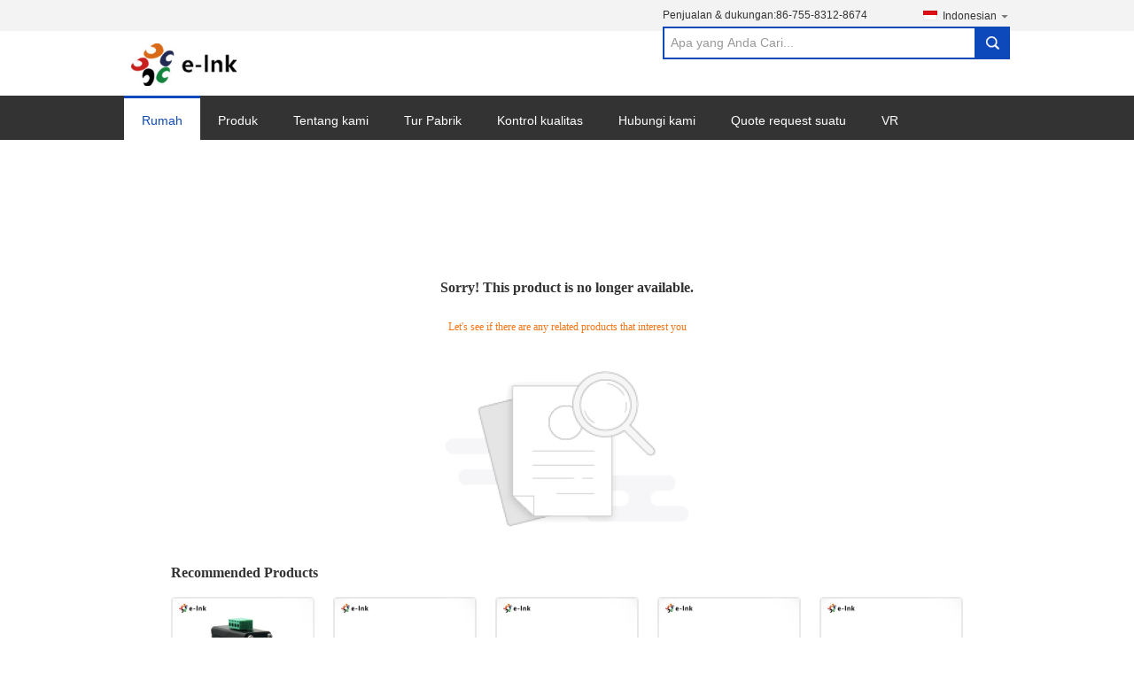

--- FILE ---
content_type: text/html; charset=UTF-8
request_url: https://indonesian.fiberethernetmediaconverter.com/supplier-196737-serial-to-fiber-optic-media-converter
body_size: 17829
content:
<!DOCTYPE html>
<html lang="id">
<head>
	<meta charset="utf-8">
	<meta http-equiv="X-UA-Compatible" content="IE=edge">
	<meta name="viewport" content="width=device-width, initial-scale=1">
    <title>Sorry! This product is no longer available.</title>
    <meta name="keywords" content="Sorry! This product is no longer available." />
    <meta name="description" content="Sorry! This product is no longer available." />
			<link type='text/css' rel='stylesheet' href='/??/images/global.css,/photo/fiberethernetmediaconverter/sitetpl/style/common.css?ver=1627453655' media='all'>
			  <script type='text/javascript' src='/js/jquery.js'></script><style type="text/css">
/*<![CDATA[*/
.consent__cookie {position: fixed;top: 0;left: 0;width: 100%;height: 0%;z-index: 100000;}.consent__cookie_bg {position: fixed;top: 0;left: 0;width: 100%;height: 100%;background: #000;opacity: .6;display: none }.consent__cookie_rel {position: fixed;bottom:0;left: 0;width: 100%;background: #fff;display: -webkit-box;display: -ms-flexbox;display: flex;flex-wrap: wrap;padding: 24px 80px;-webkit-box-sizing: border-box;box-sizing: border-box;-webkit-box-pack: justify;-ms-flex-pack: justify;justify-content: space-between;-webkit-transition: all ease-in-out .3s;transition: all ease-in-out .3s }.consent__close {position: absolute;top: 20px;right: 20px;cursor: pointer }.consent__close svg {fill: #777 }.consent__close:hover svg {fill: #000 }.consent__cookie_box {flex: 1;word-break: break-word;}.consent__warm {color: #777;font-size: 16px;margin-bottom: 12px;line-height: 19px }.consent__title {color: #333;font-size: 20px;font-weight: 600;margin-bottom: 12px;line-height: 23px }.consent__itxt {color: #333;font-size: 14px;margin-bottom: 12px;display: -webkit-box;display: -ms-flexbox;display: flex;-webkit-box-align: center;-ms-flex-align: center;align-items: center }.consent__itxt i {display: -webkit-inline-box;display: -ms-inline-flexbox;display: inline-flex;width: 28px;height: 28px;border-radius: 50%;background: #e0f9e9;margin-right: 8px;-webkit-box-align: center;-ms-flex-align: center;align-items: center;-webkit-box-pack: center;-ms-flex-pack: center;justify-content: center }.consent__itxt svg {fill: #3ca860 }.consent__txt {color: #a6a6a6;font-size: 14px;margin-bottom: 8px;line-height: 17px }.consent__btns {display: -webkit-box;display: -ms-flexbox;display: flex;-webkit-box-orient: vertical;-webkit-box-direction: normal;-ms-flex-direction: column;flex-direction: column;-webkit-box-pack: center;-ms-flex-pack: center;justify-content: center;flex-shrink: 0;}.consent__btn {width: 280px;height: 40px;line-height: 40px;text-align: center;background: #3ca860;color: #fff;border-radius: 4px;margin: 8px 0;-webkit-box-sizing: border-box;box-sizing: border-box;cursor: pointer;font-size:14px}.consent__btn:hover {background: #00823b }.consent__btn.empty {color: #3ca860;border: 1px solid #3ca860;background: #fff }.consent__btn.empty:hover {background: #3ca860;color: #fff }.open .consent__cookie_bg {display: block }.open .consent__cookie_rel {bottom: 0 }@media (max-width: 760px) {.consent__btns {width: 100%;align-items: center;}.consent__cookie_rel {padding: 20px 24px }}.consent__cookie.open {display: block;}.consent__cookie {display: none;}
/*]]>*/
</style>
<style type="text/css">
/*<![CDATA[*/
@media only screen and (max-width:640px){.contact_now_dialog .content-wrap .desc{background-image:url(/images/cta_images/bg_s.png) !important}}.contact_now_dialog .content-wrap .content-wrap_header .cta-close{background-image:url(/images/cta_images/sprite.png) !important}.contact_now_dialog .content-wrap .desc{background-image:url(/images/cta_images/bg_l.png) !important}.contact_now_dialog .content-wrap .cta-btn i{background-image:url(/images/cta_images/sprite.png) !important}.contact_now_dialog .content-wrap .head-tip img{content:url(/images/cta_images/cta_contact_now.png) !important}.cusim{background-image:url(/images/imicon/im.svg) !important}.cuswa{background-image:url(/images/imicon/wa.png) !important}.cusall{background-image:url(/images/imicon/allchat.svg) !important}
/*]]>*/
</style>
<script type="text/javascript">
/*<![CDATA[*/
window.isvideotpl = 0;window.detailurl = '';
var colorUrl = '';var isShowGuide = 2;var showGuideColor = 0;var im_appid = 10003;var im_msg="Good day, what product are you looking for?";

var cta_cid = 18049;var use_defaulProductInfo = 0;var cta_pid = 0;var test_company = 0;var webim_domain = '';var company_type = 7;var cta_equipment = 'pc'; var setcookie = 'setwebimCookie(0,0,7)'; var whatsapplink = "https://wa.me/?text=Hi%2C+E-link+China+Technology+Co.%2C+Ltd.%2C+I%27m+interested+in+your+products."; function insertMeta(){var str = '<meta name="mobile-web-app-capable" content="yes" /><meta name="viewport" content="width=device-width, initial-scale=1.0" />';document.head.insertAdjacentHTML('beforeend',str);} var element = document.querySelector('a.footer_webim_a[href="/webim/webim_tab.html"]');if (element) {element.parentNode.removeChild(element);}

var colorUrl = '';
var aisearch = 0;
var selfUrl = '';
window.playerReportUrl='/vod/view_count/report';
var query_string = ["Video","Detail"];
var g_tp = '';
var customtplcolor = 99302;
var str_chat = 'Mengobrol';
				var str_call_now = 'Hubungi sekarang.';
var str_chat_now = 'Ngobrol Sekarang';
var str_contact1 = 'Dapatkan Harga Terbaik';var str_chat_lang='indonesian';var str_contact2 = 'Dapatkan Harga';var str_contact2 = 'Harga Terbaik';var str_contact = 'kontak';
window.predomainsub = "";
/*]]>*/
</script>
</head>
<body>
<img src="/logo.gif" style="display:none" alt="logo"/>
<a style="display: none!important;" title="E-link China Technology Co., Ltd." class="float-inquiry" href="/contactnow.html" onclick='setinquiryCookie("{\"showproduct\":0,\"pid\":0,\"name\":\"\",\"source_url\":\"\",\"picurl\":\"\",\"propertyDetail\":[],\"username\":\"Mr. Michael Guo\",\"viewTime\":\"Login terakhir : 2 jam 35 minuts lalu\",\"subject\":\"Mohon mengikutkan kami\",\"countrycode\":\"OM\"}");'></a>
<div class="cont_main_whole">
    <style>
    .f_header_mainall #p_l  dt div:hover,
    .f_header_mainall #p_l dt a:hover
    {
       color: #ff7519;
       text-decoration: underline;
    }
.f_header_mainall #p_l dt{
    background:none;
    padding-left:10px
}
.f_header_mainall #p_l{
    width: 130px;
}
</style>
<div class="f_header_mainall">
    <div class="f_header_mainall_inner">
        <div class="fh_logo"><a title="E-link China Technology Co., Ltd." href="//indonesian.fiberethernetmediaconverter.com"><img onerror="$(this).parent().hide();" src="/logo.gif" alt="E-link China Technology Co., Ltd." /></a></div>
        <div class="fh_logotxt">
            E-link China Technology Co., Ltd. <br>             <span class="fh_logotxt_s"><strong>E-link Cina Technology Co., Ltd.</strong></span> <br />  Serat Optik Komunikasi Profesional dan Produsen Produk Transmisi Keamanan CCTV</span> </p><p></p></span>
        </div>
        <div class="fh_search">
            <div class="fh_phone">
                                <p>Penjualan & dukungan:<font
                        id="hourZone"></font></p>
                                <div class="select_language_wrap" id="selectlang">
                                        <a id="tranimg"
                       href="javascript:;"
                       class="ope indonesian">Indonesian<span class="fh_jiantou"></span>
                    </a>
                    <dl id="p_l" class="select_language" style="display: none">
                                                    <dt class="english">
                                  <img src="[data-uri]" alt="" style="width: 16px; height: 12px; margin-right: 8px; border: 1px solid #ccc;">
                                                            <a title="English" href="https://www.fiberethernetmediaconverter.com/">English</a>                            </dt>
                                                    <dt class="french">
                                  <img src="[data-uri]" alt="" style="width: 16px; height: 12px; margin-right: 8px; border: 1px solid #ccc;">
                                                            <a title="Français" href="https://french.fiberethernetmediaconverter.com/">Français</a>                            </dt>
                                                    <dt class="german">
                                  <img src="[data-uri]" alt="" style="width: 16px; height: 12px; margin-right: 8px; border: 1px solid #ccc;">
                                                            <a title="Deutsch" href="https://german.fiberethernetmediaconverter.com/">Deutsch</a>                            </dt>
                                                    <dt class="italian">
                                  <img src="[data-uri]" alt="" style="width: 16px; height: 12px; margin-right: 8px; border: 1px solid #ccc;">
                                                            <a title="Italiano" href="https://italian.fiberethernetmediaconverter.com/">Italiano</a>                            </dt>
                                                    <dt class="russian">
                                  <img src="[data-uri]" alt="" style="width: 16px; height: 12px; margin-right: 8px; border: 1px solid #ccc;">
                                                            <a title="Русский" href="https://russian.fiberethernetmediaconverter.com/">Русский</a>                            </dt>
                                                    <dt class="spanish">
                                  <img src="[data-uri]" alt="" style="width: 16px; height: 12px; margin-right: 8px; border: 1px solid #ccc;">
                                                            <a title="Español" href="https://spanish.fiberethernetmediaconverter.com/">Español</a>                            </dt>
                                                    <dt class="portuguese">
                                  <img src="[data-uri]" alt="" style="width: 16px; height: 12px; margin-right: 8px; border: 1px solid #ccc;">
                                                            <a title="Português" href="https://portuguese.fiberethernetmediaconverter.com/">Português</a>                            </dt>
                                                    <dt class="dutch">
                                  <img src="[data-uri]" alt="" style="width: 16px; height: 12px; margin-right: 8px; border: 1px solid #ccc;">
                                                            <a title="Nederlandse" href="https://dutch.fiberethernetmediaconverter.com/">Nederlandse</a>                            </dt>
                                                    <dt class="greek">
                                  <img src="[data-uri]" alt="" style="width: 16px; height: 12px; margin-right: 8px; border: 1px solid #ccc;">
                                                            <a title="ελληνικά" href="https://greek.fiberethernetmediaconverter.com/">ελληνικά</a>                            </dt>
                                                    <dt class="japanese">
                                  <img src="[data-uri]" alt="" style="width: 16px; height: 12px; margin-right: 8px; border: 1px solid #ccc;">
                                                            <a title="日本語" href="https://japanese.fiberethernetmediaconverter.com/">日本語</a>                            </dt>
                                                    <dt class="korean">
                                  <img src="[data-uri]" alt="" style="width: 16px; height: 12px; margin-right: 8px; border: 1px solid #ccc;">
                                                            <a title="한국" href="https://korean.fiberethernetmediaconverter.com/">한국</a>                            </dt>
                                                    <dt class="arabic">
                                  <img src="[data-uri]" alt="" style="width: 16px; height: 12px; margin-right: 8px; border: 1px solid #ccc;">
                                                            <a title="العربية" href="https://arabic.fiberethernetmediaconverter.com/">العربية</a>                            </dt>
                                                    <dt class="hindi">
                                  <img src="[data-uri]" alt="" style="width: 16px; height: 12px; margin-right: 8px; border: 1px solid #ccc;">
                                                            <a title="हिन्दी" href="https://hindi.fiberethernetmediaconverter.com/">हिन्दी</a>                            </dt>
                                                    <dt class="turkish">
                                  <img src="[data-uri]" alt="" style="width: 16px; height: 12px; margin-right: 8px; border: 1px solid #ccc;">
                                                            <a title="Türkçe" href="https://turkish.fiberethernetmediaconverter.com/">Türkçe</a>                            </dt>
                                                    <dt class="indonesian">
                                  <img src="[data-uri]" alt="" style="width: 16px; height: 12px; margin-right: 8px; border: 1px solid #ccc;">
                                                            <a title="Indonesia" href="https://indonesian.fiberethernetmediaconverter.com/">Indonesia</a>                            </dt>
                                                    <dt class="vietnamese">
                                  <img src="[data-uri]" alt="" style="width: 16px; height: 12px; margin-right: 8px; border: 1px solid #ccc;">
                                                            <a title="Tiếng Việt" href="https://vietnamese.fiberethernetmediaconverter.com/">Tiếng Việt</a>                            </dt>
                                                    <dt class="thai">
                                  <img src="[data-uri]" alt="" style="width: 16px; height: 12px; margin-right: 8px; border: 1px solid #ccc;">
                                                            <a title="ไทย" href="https://thai.fiberethernetmediaconverter.com/">ไทย</a>                            </dt>
                                                    <dt class="bengali">
                                  <img src="[data-uri]" alt="" style="width: 16px; height: 12px; margin-right: 8px; border: 1px solid #ccc;">
                                                            <a title="বাংলা" href="https://bengali.fiberethernetmediaconverter.com/">বাংলা</a>                            </dt>
                                                    <dt class="persian">
                                  <img src="[data-uri]" alt="" style="width: 16px; height: 12px; margin-right: 8px; border: 1px solid #ccc;">
                                                            <a title="فارسی" href="https://persian.fiberethernetmediaconverter.com/">فارسی</a>                            </dt>
                                                    <dt class="polish">
                                  <img src="[data-uri]" alt="" style="width: 16px; height: 12px; margin-right: 8px; border: 1px solid #ccc;">
                                                            <a title="Polski" href="https://polish.fiberethernetmediaconverter.com/">Polski</a>                            </dt>
                                            </dl>
                </div>
                                <div class="fh_search_input">
                    <form action="" method="POST" onsubmit="return jsWidgetSearch(this,'');">
                        <input type="text" name="keyword" placeholder="Apa yang Anda Cari..." value="">
                                                    <button type="submit" name="submit">
                        <i style="display:block;width:0;height:0;overflow:hidden">search</i>
                        </button>
                                     
                    </form>
                    <div class="clearfix"></div>
                </div>
                <div class="clearfix"></div>
            </div>
        </div>
        <div class="clearfix"></div>
    </div>
</div>
    <script>
        var show_f_header_main_dealZoneHour = true;
    </script>

<script>
    if(window.addEventListener){
        window.addEventListener("load",function(){
            $(".select_language_wrap").mouseover(function () {
                $(this).children(".select_language").show();
            })
            $(".select_language_wrap").mouseout(function () {
                $(this).children(".select_language").hide();
            })
            if ((typeof(show_f_header_main_dealZoneHour) != "undefined") && show_f_header_main_dealZoneHour) {
                f_header_main_dealZoneHour(
                    "30",
                    "8",
                    "00",
                    "18",
                    "86-755-8312-8674",
                    "86-136-8646-9576");
            }
        },false);
    }
    else{
        window.attachEvent("onload",function(){
            $(".select_language_wrap").mouseover(function () {
                $(this).children(".select_language").show();
            })
            $(".select_language_wrap").mouseout(function () {
                $(this).children(".select_language").hide();
            })
            if ((typeof(show_f_header_main_dealZoneHour) != "undefined") && show_f_header_main_dealZoneHour) {
                f_header_main_dealZoneHour(
                    "30",
                    "8",
                    "00",
                    "18",
                    "86-755-8312-8674",
                    "86-136-8646-9576");
            }
        });
    }
</script>
    <div class="f_header_nav"  id="head_menu">
	<dl class="header_nav_tabs">
		<dd class="bl fleft"></dd>
                                <dt id="headHome" >
                                <a target="_self" title="" href="/">Rumah</a>                            </dt>
                                            <dt id="productLi" >
                                <a target="_self" title="" href="/products.html">Produk</a>                            </dt>
                                            <dt id="headAboutUs" >
                                <a target="_self" title="" href="/aboutus.html">Tentang kami</a>                            </dt>
                                            <dt id="headFactorytour" >
                                <a target="_self" title="" href="/factory.html">Tur Pabrik</a>                            </dt>
                                            <dt id="headQualityControl" >
                                <a target="_self" title="" href="/quality.html">Kontrol kualitas</a>                            </dt>
                                            <dt id="headContactUs" >
                                <a target="_self" title="" href="/contactus.html">Hubungi kami</a>                            </dt>
                                            <dt id="" >
                                <form id="f_header_nav_form" method="post" target="_blank">
                    <input type="hidden" name="pid" value=""/>
                    <a href="javascript:;"><span onclick="document.getElementById('f_header_nav_form').action='/contactnow.html';document.getElementById('f_header_nav_form').submit();">Quote request suatu</span></a>
                </form>
                            </dt>
                                            <dt>
                            <a title="E-link China Technology Co., Ltd." href="http://www.ecer.com/corp/uuu5cfa-industrialpoeswitches/vr.html" target="_blank" rel="noopener">VR</a>
                    </dt>
		<dd class="br fright"></dd>
	</dl>
</div>
<script>
    if(window.addEventListener){
        window.addEventListener("load",function(){f_headmenucur()},false);
    }
    else{
        window.attachEvent("onload",function(){f_headmenucur()});
    }
</script>
</div>
<div class="cont_main_box cont_main_box5">
    <style>
    .main-content {
      margin: 40px auto;
      width:895px;
      font-family: 'Roboto';
      margin-top: 160px;
    }
    .main-tit {
      font-size: 16px;
      color: #333;
      text-align: center;
      font-weight: bold;
    }
    .main-subtit {
      color: #f87416;
      text-align: center;
      margin-top: 30px;
    }
    .main-img-box {
      margin-top: 40px;
      margin-bottom: 40px;
      height: 184px;
      text-align: center;
    }
    .main-img-box img {
      height: 100%;
    }
    .pro-wrap {
      margin-top: 20px;
    }
    .pro-wrap .reco-tit {
      font-size: 16px;
      color: #333;

      font-weight: bold;
    }
    .pro-wrap .pro-box {
      margin-top: 20px;
      overflow: hidden;
    }
    .pro-wrap .pro-item {
      float: left;
      width: 162px;
      margin-right: 21px;
      margin-bottom: 21px;
    }
    .pro-wrap .pro-item:nth-child(5n) {
      margin-right: 0;
    }
    .pro-wrap .pro-item .pro-img {
      height: 160px;
      
      border: 1px solid rgba(232, 232, 232, 1);
      border-radius: 4px;
    }
    .pro-wrap .pro-item .pro-img img {
      width: 100%;
      height: 100%;
      object-fit: contain;
      border-radius: 4px;
    }
    .pro-text {
      margin-top: 8px;
    }
    .pro-text h2 {
      margin: 0;
      padding: 0;
      line-height: 18px;
      height: 54px;
    }
    .pro-text h2 a {
      color: #333;
      font-size: 12px;
      text-decoration: none;
      display: -webkit-box;
    -webkit-box-orient: vertical;
    text-overflow: ellipsis;
    overflow: hidden;
    -webkit-line-clamp: 3;
    font-family: 'Roboto';
    }
    .pro-text h2 a:hover {
      text-decoration: underline;
    }
  </style>
  <div class="main-content">
  <h1 class="main-tit">Sorry! This product is no longer available.</h1>
	<div class="main-subtit">Let's see if there are any related products that interest you</div>
	<div class="main-img-box">
		<img src="/images/p_nosearch.png" alt="product is no longer available.">
	</div>
    <div class="pro-wrap">
      <div class="reco-tit">Recommended Products</div>
      <div class="pro-box">
              <div class="pro-item">
          <div class="pro-img">
          <a title="Konverter Media Ethernet Industrial 10/100/1000Base-T ke 100/1000Base-X SFP -40~75°C"
            href="/sale-53772833-industrial-ethernet-media-converter-10-100-1000base-t-to-100-1000base-x-sfp-40-75-c.html"
            ><img
            alt="Konverter Media Ethernet Industrial 10/100/1000Base-T ke 100/1000Base-X SFP -40~75°C"
            class="lazyi"
            src="/photo/pt207624962-konverter_media_ethernet_industrial_10_100_1000base_t_ke_100_1000base_x_sfp_40_75_c.jpg"
        /></a>
          </div>
          <div class="pro-text">
            <h2><a title="Konverter Media Ethernet Industrial 10/100/1000Base-T ke 100/1000Base-X SFP -40~75°C"
            href="/sale-53772833-industrial-ethernet-media-converter-10-100-1000base-t-to-100-1000base-x-sfp-40-75-c.html"
            > Konverter Media Ethernet Industrial 10/100/1000Base-T ke 100/1000Base-X SFP -40~75°C</a>
            </h2>
          </div>
        </div>
              <div class="pro-item">
          <div class="pro-img">
          <a title="Industrial 16-Port 40Gbps Gigabit Ethernet Switch with VLAN Support DIN-Rail Mount Aluminum Alloy Housing for Harsh Environments"
            href="/sale-54183225-industrial-16-port-40gbps-gigabit-ethernet-switch-with-vlan-support-din-rail-mount-aluminum-alloy-ho.html"
            ><img
            alt="Industrial 16-Port 40Gbps Gigabit Ethernet Switch with VLAN Support DIN-Rail Mount Aluminum Alloy Housing for Harsh Environments"
            class="lazyi"
            src="/photo/pt210641411-industrial_16_port_40gbps_gigabit_ethernet_switch_with_vlan_support_din_rail_mount_aluminum_alloy_housing_for_harsh_environments.jpg"
        /></a>
          </div>
          <div class="pro-text">
            <h2><a title="Industrial 16-Port 40Gbps Gigabit Ethernet Switch with VLAN Support DIN-Rail Mount Aluminum Alloy Housing for Harsh Environments"
            href="/sale-54183225-industrial-16-port-40gbps-gigabit-ethernet-switch-with-vlan-support-din-rail-mount-aluminum-alloy-ho.html"
            > Industrial 16-Port 40Gbps Gigabit Ethernet Switch with VLAN Support DIN-Rail Mount Aluminum Alloy Housing for Harsh Environments</a>
            </h2>
          </div>
        </div>
              <div class="pro-item">
          <div class="pro-img">
          <a title="Sakelar Gigabit Ethernet SFP 4-Port Mini Industrial 12~48VDC Input Daya Pemasangan Rel DIN & Dinding"
            href="/sale-53762466-mini-industrial-4-port-sfp-gigabit-ethernet-switch-12-48vdc-power-input-din-rail-wall-mounting.html"
            ><img
            alt="Sakelar Gigabit Ethernet SFP 4-Port Mini Industrial 12~48VDC Input Daya Pemasangan Rel DIN & Dinding"
            class="lazyi"
            src="/photo/pt207587060-sakelar_gigabit_ethernet_sfp_4_port_mini_industrial_12_48vdc_input_daya_pemasangan_rel_din_dinding.jpg"
        /></a>
          </div>
          <div class="pro-text">
            <h2><a title="Sakelar Gigabit Ethernet SFP 4-Port Mini Industrial 12~48VDC Input Daya Pemasangan Rel DIN & Dinding"
            href="/sale-53762466-mini-industrial-4-port-sfp-gigabit-ethernet-switch-12-48vdc-power-input-din-rail-wall-mounting.html"
            > Sakelar Gigabit Ethernet SFP 4-Port Mini Industrial 12~48VDC Input Daya Pemasangan Rel DIN & Dinding</a>
            </h2>
          </div>
        </div>
              <div class="pro-item">
          <div class="pro-img">
          <a title="Multifunctional Mini 3G/HD-SDI Fiber Optic Converter dengan Video Audio dan Reverse Signals hingga 80km"
            href="/sale-53672986-multifunctional-mini-3g-hd-sdi-fiber-optic-converter-with-video-audio-and-reverse-signals-up-to-80km.html"
            ><img
            alt="Multifunctional Mini 3G/HD-SDI Fiber Optic Converter dengan Video Audio dan Reverse Signals hingga 80km"
            class="lazyi"
            src="/photo/pt207258919-multifunctional_mini_3g_hd_sdi_fiber_optic_converter_dengan_video_audio_dan_reverse_signals_hingga_80km.jpg"
        /></a>
          </div>
          <div class="pro-text">
            <h2><a title="Multifunctional Mini 3G/HD-SDI Fiber Optic Converter dengan Video Audio dan Reverse Signals hingga 80km"
            href="/sale-53672986-multifunctional-mini-3g-hd-sdi-fiber-optic-converter-with-video-audio-and-reverse-signals-up-to-80km.html"
            > Multifunctional Mini 3G/HD-SDI Fiber Optic Converter dengan Video Audio dan Reverse Signals hingga 80km</a>
            </h2>
          </div>
        </div>
              <div class="pro-item">
          <div class="pro-img">
          <a title="Industrial L2 Managed Hardened Ethernet Switch IEEE802.3at PoE untuk Jaringan Pengawasan Industri"
            href="/sale-53676565-industrial-l2-managed-hardened-ethernet-switch-ieee802-3at-poe-for-industrial-surveillance-networks.html"
            ><img
            alt="Industrial L2 Managed Hardened Ethernet Switch IEEE802.3at PoE untuk Jaringan Pengawasan Industri"
            class="lazyi"
            src="/photo/pt207269404-industrial_l2_managed_hardened_ethernet_switch_ieee802_3at_poe_untuk_jaringan_pengawasan_industri.jpg"
        /></a>
          </div>
          <div class="pro-text">
            <h2><a title="Industrial L2 Managed Hardened Ethernet Switch IEEE802.3at PoE untuk Jaringan Pengawasan Industri"
            href="/sale-53676565-industrial-l2-managed-hardened-ethernet-switch-ieee802-3at-poe-for-industrial-surveillance-networks.html"
            > Industrial L2 Managed Hardened Ethernet Switch IEEE802.3at PoE untuk Jaringan Pengawasan Industri</a>
            </h2>
          </div>
        </div>
              <div class="pro-item">
          <div class="pro-img">
          <a title="Mini 4K DVI Over Fiber Extender dengan Stereo Audio Transmisi Sinyal Tak Dikompresi"
            href="/sale-53682157-mini-4k-dvi-over-fiber-extender-with-stereo-audio-uncompressed-signal-transmission.html"
            ><img
            alt="Mini 4K DVI Over Fiber Extender dengan Stereo Audio Transmisi Sinyal Tak Dikompresi"
            class="lazyi"
            src="/photo/pt207293217-mini_4k_dvi_over_fiber_extender_dengan_stereo_audio_transmisi_sinyal_tak_dikompresi.jpg"
        /></a>
          </div>
          <div class="pro-text">
            <h2><a title="Mini 4K DVI Over Fiber Extender dengan Stereo Audio Transmisi Sinyal Tak Dikompresi"
            href="/sale-53682157-mini-4k-dvi-over-fiber-extender-with-stereo-audio-uncompressed-signal-transmission.html"
            > Mini 4K DVI Over Fiber Extender dengan Stereo Audio Transmisi Sinyal Tak Dikompresi</a>
            </h2>
          </div>
        </div>
              <div class="pro-item">
          <div class="pro-img">
          <a title="Injektor PoE++ Industrial IEEE802.3bt Output 100W Penguat Tegangan 12-48VDC Perluas hingga 100 Meter"
            href="/sale-53721448-industrial-poe-injector-ieee802-3bt-100w-output-12-48vdc-voltage-booster-extend-up-to-100-meters.html"
            ><img
            alt="Injektor PoE++ Industrial IEEE802.3bt Output 100W Penguat Tegangan 12-48VDC Perluas hingga 100 Meter"
            class="lazyi"
            src="/photo/pt207454468-injektor_poe_industrial_ieee802_3bt_output_100w_penguat_tegangan_12_48vdc_perluas_hingga_100_meter.jpg"
        /></a>
          </div>
          <div class="pro-text">
            <h2><a title="Injektor PoE++ Industrial IEEE802.3bt Output 100W Penguat Tegangan 12-48VDC Perluas hingga 100 Meter"
            href="/sale-53721448-industrial-poe-injector-ieee802-3bt-100w-output-12-48vdc-voltage-booster-extend-up-to-100-meters.html"
            > Injektor PoE++ Industrial IEEE802.3bt Output 100W Penguat Tegangan 12-48VDC Perluas hingga 100 Meter</a>
            </h2>
          </div>
        </div>
              <div class="pro-item">
          <div class="pro-img">
          <a title="Konverter serat industri 3G/HD-SDI dengan penghitungan audio bidirectional dan transmisi data RS485"
            href="/sale-53722230-industrial-3g-hd-sdi-fiber-converter-with-bidirectional-audio-tally-and-rs485-data-transmission.html"
            ><img
            alt="Konverter serat industri 3G/HD-SDI dengan penghitungan audio bidirectional dan transmisi data RS485"
            class="lazyi"
            src="/photo/pt207456766-konverter_serat_industri_3g_hd_sdi_dengan_penghitungan_audio_bidirectional_dan_transmisi_data_rs485.jpg"
        /></a>
          </div>
          <div class="pro-text">
            <h2><a title="Konverter serat industri 3G/HD-SDI dengan penghitungan audio bidirectional dan transmisi data RS485"
            href="/sale-53722230-industrial-3g-hd-sdi-fiber-converter-with-bidirectional-audio-tally-and-rs485-data-transmission.html"
            > Konverter serat industri 3G/HD-SDI dengan penghitungan audio bidirectional dan transmisi data RS485</a>
            </h2>
          </div>
        </div>
              <div class="pro-item">
          <div class="pro-img">
          <a title="Injektor PoE Gigabit Industrial 60W, IEEE 802.3af/at, Input Lebar DC 12~48V"
            href="/sale-53721846-industrial-gigabit-60w-poe-injector-ieee-802-3af-at-compliant-12-48v-dc-input-power.html"
            ><img
            alt="Injektor PoE Gigabit Industrial 60W, IEEE 802.3af/at, Input Lebar DC 12~48V"
            class="lazyi"
            src="/photo/pt207454896-injektor_poe_gigabit_industrial_60w_ieee_802_3af_at_input_lebar_dc_12_48v.jpg"
        /></a>
          </div>
          <div class="pro-text">
            <h2><a title="Injektor PoE Gigabit Industrial 60W, IEEE 802.3af/at, Input Lebar DC 12~48V"
            href="/sale-53721846-industrial-gigabit-60w-poe-injector-ieee-802-3af-at-compliant-12-48v-dc-input-power.html"
            > Injektor PoE Gigabit Industrial 60W, IEEE 802.3af/at, Input Lebar DC 12~48V</a>
            </h2>
          </div>
        </div>
              <div class="pro-item">
          <div class="pro-img">
          <a title="Konverter Serat Seri LNK-12GSDI dengan Video 4K UHD, Loop-out, Gigabit Ethernet & RS485"
            href="/sale-53722511-lnk-12gsdi-series-fiber-converter-with-4k-uhd-video-loop-out-gigabit-ethernet-rs485-transmission.html"
            ><img
            alt="Konverter Serat Seri LNK-12GSDI dengan Video 4K UHD, Loop-out, Gigabit Ethernet & RS485"
            class="lazyi"
            src="/photo/pt207457559-konverter_serat_seri_lnk_12gsdi_dengan_video_4k_uhd_loop_out_gigabit_ethernet_rs485.jpg"
        /></a>
          </div>
          <div class="pro-text">
            <h2><a title="Konverter Serat Seri LNK-12GSDI dengan Video 4K UHD, Loop-out, Gigabit Ethernet & RS485"
            href="/sale-53722511-lnk-12gsdi-series-fiber-converter-with-4k-uhd-video-loop-out-gigabit-ethernet-rs485-transmission.html"
            > Konverter Serat Seri LNK-12GSDI dengan Video 4K UHD, Loop-out, Gigabit Ethernet & RS485</a>
            </h2>
          </div>
        </div>
              <div class="pro-item">
          <div class="pro-img">
          <a title="Industrial Gigabit PoE Splitter, 19VDC Output, IEEE 802.3af/at/bt Sesuai"
            href="/sale-53724094-industrial-gigabit-poe-splitter-19vdc-output-ieee-802-3af-at-bt-compliant-extend-to-100-meters.html"
            ><img
            alt="Industrial Gigabit PoE Splitter, 19VDC Output, IEEE 802.3af/at/bt Sesuai"
            class="lazyi"
            src="/photo/pt207462609-industrial_gigabit_poe_splitter_19vdc_output_ieee_802_3af_at_bt_sesuai.jpg"
        /></a>
          </div>
          <div class="pro-text">
            <h2><a title="Industrial Gigabit PoE Splitter, 19VDC Output, IEEE 802.3af/at/bt Sesuai"
            href="/sale-53724094-industrial-gigabit-poe-splitter-19vdc-output-ieee-802-3af-at-bt-compliant-extend-to-100-meters.html"
            > Industrial Gigabit PoE Splitter, 19VDC Output, IEEE 802.3af/at/bt Sesuai</a>
            </h2>
          </div>
        </div>
              <div class="pro-item">
          <div class="pro-img">
          <a title="Industri SC Ethernet Fiber Converter 12~48VDC Input dengan rentang suhu luas DIN Rail Mount"
            href="/sale-53730972-industrial-sc-ethernet-fiber-converter-12-48vdc-input-with-wide-temperature-range-din-rail-mount.html"
            ><img
            alt="Industri SC Ethernet Fiber Converter 12~48VDC Input dengan rentang suhu luas DIN Rail Mount"
            class="lazyi"
            src="/photo/pt207486364-industri_sc_ethernet_fiber_converter_12_48vdc_input_dengan_rentang_suhu_luas_din_rail_mount.jpg"
        /></a>
          </div>
          <div class="pro-text">
            <h2><a title="Industri SC Ethernet Fiber Converter 12~48VDC Input dengan rentang suhu luas DIN Rail Mount"
            href="/sale-53730972-industrial-sc-ethernet-fiber-converter-12-48vdc-input-with-wide-temperature-range-din-rail-mount.html"
            > Industri SC Ethernet Fiber Converter 12~48VDC Input dengan rentang suhu luas DIN Rail Mount</a>
            </h2>
          </div>
        </div>
              <div class="pro-item">
          <div class="pro-img">
          <a title="Sakelar PoE Industri Bertenaga Surya dengan DIN Rail Penguat Tegangan dan Suhu Lebar"
            href="/sale-53738249-solar-powered-industrial-poe-switch-10-100-1000mbps-poe-30w-per-port-with-wide-temp-and-12-48vdc-vol.html"
            ><img
            alt="Sakelar PoE Industri Bertenaga Surya dengan DIN Rail Penguat Tegangan dan Suhu Lebar"
            class="lazyi"
            src="/photo/pt207510811-sakelar_poe_industri_bertenaga_surya_dengan_din_rail_penguat_tegangan_dan_suhu_lebar.jpg"
        /></a>
          </div>
          <div class="pro-text">
            <h2><a title="Sakelar PoE Industri Bertenaga Surya dengan DIN Rail Penguat Tegangan dan Suhu Lebar"
            href="/sale-53738249-solar-powered-industrial-poe-switch-10-100-1000mbps-poe-30w-per-port-with-wide-temp-and-12-48vdc-vol.html"
            > Sakelar PoE Industri Bertenaga Surya dengan DIN Rail Penguat Tegangan dan Suhu Lebar</a>
            </h2>
          </div>
        </div>
              <div class="pro-item">
          <div class="pro-img">
          <a title="Konverter Media Fiber Kecepatan Tinggi 10/100/1000Mbps Kompatibel SFP Standar IEEE 802.3"
            href="/sale-53627701-10-100-1000mbps-high-speed-fiber-media-converter-sfp-compatible-ieee-802-3-standard.html"
            ><img
            alt="Konverter Media Fiber Kecepatan Tinggi 10/100/1000Mbps Kompatibel SFP Standar IEEE 802.3"
            class="lazyi"
            src="/photo/pt207057414-konverter_media_fiber_kecepatan_tinggi_10_100_1000mbps_kompatibel_sfp_standar_ieee_802_3.jpg"
        /></a>
          </div>
          <div class="pro-text">
            <h2><a title="Konverter Media Fiber Kecepatan Tinggi 10/100/1000Mbps Kompatibel SFP Standar IEEE 802.3"
            href="/sale-53627701-10-100-1000mbps-high-speed-fiber-media-converter-sfp-compatible-ieee-802-3-standard.html"
            > Konverter Media Fiber Kecepatan Tinggi 10/100/1000Mbps Kompatibel SFP Standar IEEE 802.3</a>
            </h2>
          </div>
        </div>
              <div class="pro-item">
          <div class="pro-img">
          <a title="Konverter Media Fiber ke Gigabit Ethernet Bertenaga USB Ultra-Kompak"
            href="/sale-53841853-ultra-compact-usb-powered-gigabit-ethernet-to-fiber-media-converter.html"
            ><img
            alt="Konverter Media Fiber ke Gigabit Ethernet Bertenaga USB Ultra-Kompak"
            class="lazyi"
            src="/photo/pt207897546-konverter_media_fiber_ke_gigabit_ethernet_bertenaga_usb_ultra_kompak.jpg"
        /></a>
          </div>
          <div class="pro-text">
            <h2><a title="Konverter Media Fiber ke Gigabit Ethernet Bertenaga USB Ultra-Kompak"
            href="/sale-53841853-ultra-compact-usb-powered-gigabit-ethernet-to-fiber-media-converter.html"
            > Konverter Media Fiber ke Gigabit Ethernet Bertenaga USB Ultra-Kompak</a>
            </h2>
          </div>
        </div>
              <div class="pro-item">
          <div class="pro-img">
          <a title="Konverter Media PoE++ 90W Industrial Gigabit Port Fiber SFP"
            href="/sale-53808346-mini-industrial-gigabit-poe-media-converter-10-100-100-ieee802-3bt-90w-per-port.html"
            ><img
            alt="Konverter Media PoE++ 90W Industrial Gigabit Port Fiber SFP"
            class="lazyi"
            src="/photo/pt207762859-konverter_media_poe_90w_industrial_gigabit_port_fiber_sfp.jpg"
        /></a>
          </div>
          <div class="pro-text">
            <h2><a title="Konverter Media PoE++ 90W Industrial Gigabit Port Fiber SFP"
            href="/sale-53808346-mini-industrial-gigabit-poe-media-converter-10-100-100-ieee802-3bt-90w-per-port.html"
            > Konverter Media PoE++ 90W Industrial Gigabit Port Fiber SFP</a>
            </h2>
          </div>
        </div>
              <div class="pro-item">
          <div class="pro-img">
          <a title="Sakelar Ethernet Gigabit DIN Rail Industrial 4 Port SFP Fiber -40°C hingga 75°C"
            href="/sale-53780954-industrial-4-port-gigabit-ethernet-switch-10-100-1000mbps-din-rail-40-c-to-75-c.html"
            ><img
            alt="Sakelar Ethernet Gigabit DIN Rail Industrial 4 Port SFP Fiber -40°C hingga 75°C"
            class="lazyi"
            src="/photo/pt207657890-sakelar_ethernet_gigabit_din_rail_industrial_4_port_sfp_fiber_40_c_hingga_75_c.jpg"
        /></a>
          </div>
          <div class="pro-text">
            <h2><a title="Sakelar Ethernet Gigabit DIN Rail Industrial 4 Port SFP Fiber -40°C hingga 75°C"
            href="/sale-53780954-industrial-4-port-gigabit-ethernet-switch-10-100-1000mbps-din-rail-40-c-to-75-c.html"
            > Sakelar Ethernet Gigabit DIN Rail Industrial 4 Port SFP Fiber -40°C hingga 75°C</a>
            </h2>
          </div>
        </div>
              <div class="pro-item">
          <div class="pro-img">
          <a title="Sakelar Pemisah PoE Industrial 4 Port Gigabit dengan Uplink Fiber SFP"
            href="/sale-53807573-mini-industrial-poe-pd-switch-10-100-1000-3-port-gigabit-with-poe-splitter-function.html"
            ><img
            alt="Sakelar Pemisah PoE Industrial 4 Port Gigabit dengan Uplink Fiber SFP"
            class="lazyi"
            src="/photo/pt207751594-sakelar_pemisah_poe_industrial_4_port_gigabit_dengan_uplink_fiber_sfp.jpg"
        /></a>
          </div>
          <div class="pro-text">
            <h2><a title="Sakelar Pemisah PoE Industrial 4 Port Gigabit dengan Uplink Fiber SFP"
            href="/sale-53807573-mini-industrial-poe-pd-switch-10-100-1000-3-port-gigabit-with-poe-splitter-function.html"
            > Sakelar Pemisah PoE Industrial 4 Port Gigabit dengan Uplink Fiber SFP</a>
            </h2>
          </div>
        </div>
              <div class="pro-item">
          <div class="pro-img">
          <a title="Hardened Industrial Ethernet Switch 8 Port SFP Gigabit 2 Fiber Port Compliant with IEEE8023at DIN Rail Mount"
            href="/sale-53819606-hardened-industrial-ethernet-switch-8-port-sfp-gigabit-2-fiber-port-compliant-with-ieee8023at-din-ra.html"
            ><img
            alt="Hardened Industrial Ethernet Switch 8 Port SFP Gigabit 2 Fiber Port Compliant with IEEE8023at DIN Rail Mount"
            class="lazyi"
            src="/photo/pt207808130-hardened_industrial_ethernet_switch_8_port_sfp_gigabit_2_fiber_port_compliant_with_ieee8023at_din_rail_mount.jpg"
        /></a>
          </div>
          <div class="pro-text">
            <h2><a title="Hardened Industrial Ethernet Switch 8 Port SFP Gigabit 2 Fiber Port Compliant with IEEE8023at DIN Rail Mount"
            href="/sale-53819606-hardened-industrial-ethernet-switch-8-port-sfp-gigabit-2-fiber-port-compliant-with-ieee8023at-din-ra.html"
            > Hardened Industrial Ethernet Switch 8 Port SFP Gigabit 2 Fiber Port Compliant with IEEE8023at DIN Rail Mount</a>
            </h2>
          </div>
        </div>
              <div class="pro-item">
          <div class="pro-img">
          <a title="4K DVI Fiber Extender Uncompressed Signal 80km Range RS232 Control Anti-Interferensi"
            href="/sale-53821957-mini-4k-dvi-fiber-extender-uncompressed-signal-80km-range-rs232-control.html"
            ><img
            alt="4K DVI Fiber Extender Uncompressed Signal 80km Range RS232 Control Anti-Interferensi"
            class="lazyi"
            src="/photo/pt207816724-4k_dvi_fiber_extender_uncompressed_signal_80km_range_rs232_control_anti_interferensi.jpg"
        /></a>
          </div>
          <div class="pro-text">
            <h2><a title="4K DVI Fiber Extender Uncompressed Signal 80km Range RS232 Control Anti-Interferensi"
            href="/sale-53821957-mini-4k-dvi-fiber-extender-uncompressed-signal-80km-range-rs232-control.html"
            > 4K DVI Fiber Extender Uncompressed Signal 80km Range RS232 Control Anti-Interferensi</a>
            </h2>
          </div>
        </div>
        
      </div>
    </div>
  </div></div>
<div class="cont_main_whole">
    <style>
    .f_foot_all .f_f a {
        float: none;
        margin-left: 0;
    }
    .f_foot_all .f_f a {
        color:rgba(255,255,255,.6);
    }
</style>
<div class="f_foot_all">
        <div class="f_foot_all_inner">
                    <dl>
                <dt><a title="CINA Penyuntik Power Over Ethernet (POE) produsen" href="/supplier-196581-power-over-ethernet-poe-injector">Penyuntik Power Over Ethernet (POE)</a></dt>
                <dd>
                                            <p>
                            <a title="kualitas E-Link Gigabit Power Over Ethernet Injector 12 ~ 48VDC Input Daya DIN Rail / Wall Mount pabrik" href="/sale-10696178-e-link-gigabit-power-over-ethernet-injector-12-48vdc-power-input-din-rail-wall-mount.html">E-Link Gigabit Power Over Ethernet Injector 12 ~ 48VDC Input Daya DIN Rail / Wall Mount</a>                        </p>
                                            <p>
                            <a title="kualitas Satu Port 60W Perangkat Power Over Ethernet Mendukung Instalasi Din Rail / Wall Mount pabrik" href="/sale-11101814-single-port-60w-power-over-ethernet-devices-support-din-rail-wall-mount-installation.html">Satu Port 60W Perangkat Power Over Ethernet Mendukung Instalasi Din Rail / Wall Mount</a>                        </p>
                                            <p>
                            <a title="kualitas 10/100 / 1000Mbps High Power Poe Injector 100 Watt 802.3bt 100m Transmisi pabrik" href="/sale-10769742-10-100-1000mbps-high-power-poe-injector-95-watt-802-3bt-100m-transmission.html">10/100 / 1000Mbps High Power Poe Injector 100 Watt 802.3bt 100m Transmisi</a>                        </p>
                                            <p>
                            <a title="kualitas 48 Volt 2 Port Cisco POE Power Over Ethernet Injector 10 / 100 / 1000Mbps 15.4W pabrik" href="/sale-9477203-48-volt-2-port-cisco-poe-power-over-ethernet-injector-10-100-1000mbps-15-4w.html">48 Volt 2 Port Cisco POE Power Over Ethernet Injector 10 / 100 / 1000Mbps 15.4W</a>                        </p>
                                    </dd>
            </dl>
                    <dl>
                <dt><a title="CINA Ekstender video HDMI produsen" href="/supplier-196733-hdmi-video-extender">Ekstender video HDMI</a></dt>
                <dd>
                                            <p>
                            <a title="kualitas Mini 4K HDMI Optical Extender Input USB Multimode Tidak Terkompresi 300M pabrik" href="/sale-25403229-mini-4k-hdmi-optical-extender-uncompressed-multimode-usb-input-300m.html">Mini 4K HDMI Optical Extender Input USB Multimode Tidak Terkompresi 300M</a>                        </p>
                                            <p>
                            <a title="kualitas 4K SFP LC 80km HDMI Fiber Extender 10.3Gbps Single Mode Fiber Extender pabrik" href="/sale-14027942-4k-sfp-lc-80km-hdmi-fiber-extender-10-3gbps-single-mode-fiber-extender.html">4K SFP LC 80km HDMI Fiber Extender 10.3Gbps Single Mode Fiber Extender</a>                        </p>
                                            <p>
                            <a title="kualitas SFP 5VDC HDMI Over Fiber Optic Extender Port USB Mikro 4K 80Km pabrik" href="/sale-14516645-sfp-5vdc-hdmi-over-fiber-optic-extender-micro-4k-usb-port-80km.html">SFP 5VDC HDMI Over Fiber Optic Extender Port USB Mikro 4K 80Km</a>                        </p>
                                            <p>
                            <a title="kualitas 4K * 2K HDCP 10.3Gbps HDMI Fiber Extender SFP LC Dengan Audio Eksternal pabrik" href="/sale-14221615-4k-2k-hdcp-10-3gbps-hdmi-fiber-extender-sfp-lc-with-external-audio.html">4K * 2K HDCP 10.3Gbps HDMI Fiber Extender SFP LC Dengan Audio Eksternal</a>                        </p>
                                    </dd>
            </dl>
                    <dl>
                <dt><a title="CINA Perpanjangan Video SDI produsen" href="/supplier-196734-sdi-video-extender">Perpanjangan Video SDI</a></dt>
                <dd>
                                            <p>
                            <a title="kualitas Mini 3G/HD-SDI ke Fiber Converter Extender dengan fungsi Tally atau Data RS485 pabrik" href="/sale-11887602-mini-3g-hd-sdi-to-fiber-converter-extender-with-tally-function-or-rs485-data.html">Mini 3G/HD-SDI ke Fiber Converter Extender dengan fungsi Tally atau Data RS485</a>                        </p>
                                            <p>
                            <a title="kualitas 3G-SDI SDI Ke Fiber Optic Converter Video Extender melalui Transmisi Panjang Fiber 20KM pabrik" href="/sale-12215201-3g-sdi-sdi-to-fiber-optic-converter-video-extender-over-fiber-20km-long-transmission.html">3G-SDI SDI Ke Fiber Optic Converter Video Extender melalui Transmisi Panjang Fiber 20KM</a>                        </p>
                                            <p>
                            <a title="kualitas HD SDI To Fiber Optic Converter with Forward Audio pabrik" href="/sale-9473289-hd-sdi-to-fiber-optic-converter-with-forward-audio.html">HD SDI To Fiber Optic Converter with Forward Audio</a>                        </p>
                                            <p>
                            <a title="kualitas Ethernet  over Fiber Converter SD/HD/3G-SDI + RS485/RS422/RS232 Data + 10/100M pabrik" href="/sale-9702988-ethernet-over-fiber-converter-sd-hd-3g-sdi-rs485-rs422-rs232-data-10-100m.html">Ethernet  over Fiber Converter SD/HD/3G-SDI + RS485/RS422/RS232 Data + 10/100M</a>                        </p>
                                    </dd>
            </dl>
        
        <dl class="f_request">
            <dt>Quote request suatu</dt>
            <dd>
                <div class="f_request_search">
                    <form action="/contactnow.html" target="_blank"  method="POST" onsubmit="return ischeckemail()">
                    <input type="text" name="email" id="email_footer" placeholder="Masukkan Alamat Email">
                    <button type="submit" class="btn btn_quote">Kirim</button>
                    </form>

                    <div class="clearfix"></div>
                </div>

                <!--sgs-->
                
                <div class="f_a_bg">
                                                                                                    <div class="clearfix"></div>
                </div>
                     
                <p class="f_email">
                    <a title="E-link China Technology Co., Ltd." href="mailto:sales@e-linkchina.com">E-Mail</a> | <a target="_self" title="E-link China Technology Co., Ltd." href="/sitemap.html">Peta Situs</a>                </p>
                                <div class="mobile_site">
                    <a href="https://m.indonesian.fiberethernetmediaconverter.com"
                       title="Situs Seluler">
                        <span class="glyphicon glyphicon-phone"></span>Situs Seluler</a>
                </div>
                            </dd>
        </dl>
        <div class="clearfix"></div>
        <div class="f_f">
            <a href='/privacy.html' rel='nofollow' >Kebijakan pribadi</a> | CINA Bagus kualitas saklar industri yang tidak dikelola pemasok.            © 2017 - 2025 E-link China Technology Co., Ltd.. All Rights Reserved.         </div>
    </div>
</div>
<script>
    function ischeckemail(){
        var email=  $("#email_footer").val();
        var msg  =  "Email Anda tidak benar!";
        var isok = 1;
        if(email.length == 0){
            isok = 0;
        }
        if (email!= "") {
            var reg = /^\w+((-\w+)|(\.\w+))*\@[A-Za-z0-9]+((\.|-)[A-Za-z0-9]+)*\.[A-Za-z0-9]+$/;
            isok= reg.test(email);
        };
        if (!isok) {
            alert(msg);
            $("input[name='email']").focus();
            return false;
        };
        return true;
    }
</script></div>
			<script type='text/javascript' src='/??/js/common.js,/js/hu-common.js,/js/lb-common.js,/js/three-common.js,/js/four-common.js,/js/seven-common.js,/js/custom-common.js,/js/lazyload.js'></script><script type="text/javascript"> (function() {var e = document.createElement('script'); e.type = 'text/javascript'; e.async = true; e.src = '/stats.js'; var s = document.getElementsByTagName('script')[0]; s.parentNode.insertBefore(e, s); })(); </script><noscript><img style="display:none" src="/stats.php" width=0 height=0 rel="nofollow"/></noscript>
<!-- Global site tag (gtag.js) - Google AdWords: 854811482 -->
<script async src="https://www.googletagmanager.com/gtag/js?id=AW-854811482"></script>
<script>
  window.dataLayer = window.dataLayer || [];
  function gtag(){dataLayer.push(arguments);}
  gtag('js', new Date());

  gtag('config', 'AW-854811482', {cookie_flags: "SameSite=None;Secure"});
  gtag('config', 'UA-100328899-28', {cookie_flags: "SameSite=None;Secure"});
</script><script type="text/javascript">
/*<![CDATA[*/

									var htmlContent = `
								<div class="consent__cookie">
									<div class="consent__cookie_bg"></div>
									<div class="consent__cookie_rel">
										<div class="consent__close" onclick="allConsentNotGranted()">
											<svg t="1709102891149" class="icon" viewBox="0 0 1024 1024" version="1.1" xmlns="http://www.w3.org/2000/svg" p-id="3596" xmlns:xlink="http://www.w3.org/1999/xlink" width="32" height="32">
												<path d="M783.36 195.2L512 466.56 240.64 195.2a32 32 0 0 0-45.44 45.44L466.56 512l-271.36 271.36a32 32 0 0 0 45.44 45.44L512 557.44l271.36 271.36a32 32 0 0 0 45.44-45.44L557.44 512l271.36-271.36a32 32 0 0 0-45.44-45.44z" fill="#2C2C2C" p-id="3597"></path>
											</svg>
										</div>
										<div class="consent__cookie_box">
											<div class="consent__warm">Selamat datang di fiberethernetmediaconverter.com</div>
											<div class="consent__title">fiberethernetmediaconverter.com meminta persetujuan Anda untuk menggunakan data pribadi Anda untuk:</div>
											<div class="consent__itxt"><i><svg t="1707012116255" class="icon" viewBox="0 0 1024 1024" version="1.1" xmlns="http://www.w3.org/2000/svg" p-id="11708" xmlns:xlink="http://www.w3.org/1999/xlink" width="20" height="20">
														<path d="M768 890.88H256a90.88 90.88 0 0 1-81.28-50.56 94.08 94.08 0 0 1 7.04-99.2A412.16 412.16 0 0 1 421.12 576a231.68 231.68 0 1 1 181.76 0 412.16 412.16 0 0 1 241.92 163.2 94.08 94.08 0 0 1 7.04 99.2 90.88 90.88 0 0 1-83.84 52.48zM512 631.68a344.96 344.96 0 0 0-280.96 146.56 30.08 30.08 0 0 0 0 32.64 26.88 26.88 0 0 0 24.32 16H768a26.88 26.88 0 0 0 24.32-16 30.08 30.08 0 0 0 0-32.64A344.96 344.96 0 0 0 512 631.68z m0-434.56a167.68 167.68 0 1 0 167.68 167.68A167.68 167.68 0 0 0 512 197.12z" p-id="11709"></path>
													</svg></i>Iklan dan konten yang dipersonalisasi, pengukuran iklan dan konten, penelitian audiens dan pengembangan layanan</div>
											<div class="consent__itxt"><i><svg t="1709102557526" class="icon" viewBox="0 0 1024 1024" version="1.1" xmlns="http://www.w3.org/2000/svg" p-id="2631" xmlns:xlink="http://www.w3.org/1999/xlink" width="20" height="20">
														<path d="M876.8 320H665.6c-70.4 0-128 57.6-128 128v358.4c0 70.4 57.6 128 128 128h211.2c70.4 0 128-57.6 128-128V448c0-70.4-57.6-128-128-128z m-211.2 64h211.2c32 0 64 25.6 64 64v320H608V448c0-38.4 25.6-64 57.6-64z m211.2 480H665.6c-25.6 0-44.8-12.8-57.6-38.4h320c-6.4 25.6-25.6 38.4-51.2 38.4z" p-id="2632"></path>
														<path d="M499.2 704c0-19.2-12.8-32-32-32H140.8c-19.2 0-38.4-19.2-38.4-38.4V224c0-19.2 19.2-32 38.4-32H768c19.2 0 38.4 19.2 38.4 38.4v38.4c0 19.2 12.8 32 32 32s32-12.8 32-32V224c0-51.2-44.8-96-102.4-96H140.8c-57.6 0-102.4 44.8-102.4 96v409.6c0 57.6 44.8 102.4 102.4 102.4h326.4c25.6 0 32-19.2 32-32z m0 64H326.4c-19.2 0-32 12.8-32 32s12.8 32 32 32h166.4c19.2 0 32-12.8 32-32s-12.8-32-25.6-32z" p-id="2633"></path>
													</svg></i>Simpan dan/atau akses informasi pada perangkat</div>
											<div class="consent__txt">Data pribadi Anda akan diproses dan informasi dari perangkat Anda (cookie, pengenal unik, dan data perangkat lainnya) dapat disimpan oleh:diakses dan dibagikan dengan 135 vendor TCF dan 65 mitra iklan, atau digunakan secara khusus oleh situs atau aplikasi ini.</div>
											<div class="consent__txt">Beberapa vendor dapat memproses data pribadi Anda berdasarkan kepentingan sah, yang dapat Anda keberatan dengan tidak menyetujui.</div>


										</div>
										<div class="consent__btns">
											<span class="consent__btn" onclick="allConsentGranted()">Persetujuan</span>
											<span class="consent__btn empty" onclick="allConsentNotGranted()">Tidak setuju</span>
										</div>
									</div>
								</div>
							`;
							var newElement = document.createElement('div');
							newElement.innerHTML = htmlContent;
							document.body.appendChild(newElement);
							var consent__cookie = {
								init:function(){},
								open:function(){
									document.querySelector('.consent__cookie').className = 'consent__cookie open';
									document.body.style.overflow = 'hidden';
								},
								close:function(){
									document.querySelector('.consent__cookie').className = 'consent__cookie';
									document.body.style.overflow = '';
								}
							};
		
/*]]>*/
</script>
<script type="application/ld+json">
[
    {
        "@context": "https://schema.org/",
        "@type": "VideoObject",
        "@id": null,
        "name": null,
        "description": null,
        "thumbnailUrl": "https://indonesian.fiberethernetmediaconverter.com",
        "uploadDate": "1969-12-31CST18:00:00-06:00",
        "duration": null,
        "contentUrl": "https://indonesian.fiberethernetmediaconverter.com"
    }
]
</script></body>
</html>
<!-- static:2025-12-05 03:35:54 -->
